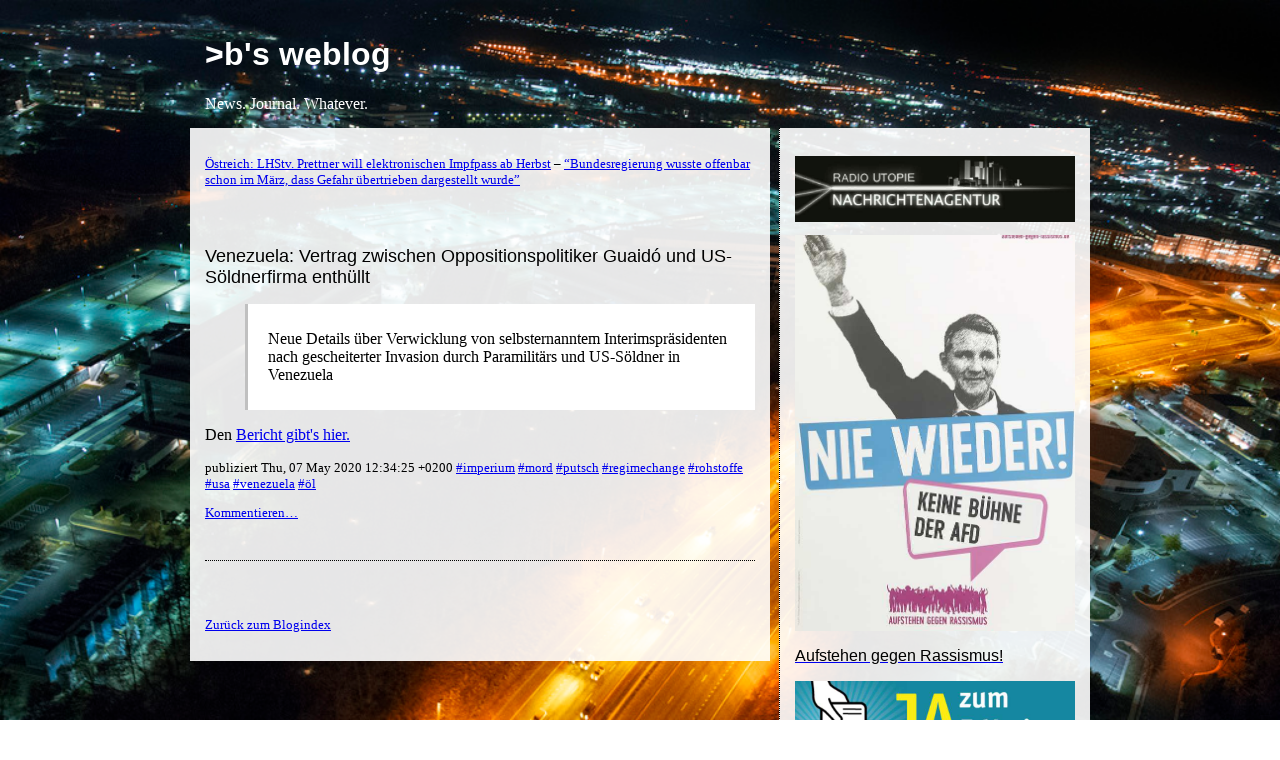

--- FILE ---
content_type: text/html; charset=UTF-8
request_url: https://blog.fdik.org/2020-05/s1588847665
body_size: 1964
content:
<?xml version="1.0" encoding="UTF-8"?>
<html lang="de"><head><meta name="author" content="Volker Birk, bumens@dingens.org"/><meta name="keywords" content="putsch, venezuela, imperium, usa, putsch, regimechange, rohstoffe, öl, imperium, usa, mord"/><meta name="og:keywords" content="putsch, venezuela, imperium, usa, putsch, regimechange, rohstoffe, öl, imperium, usa, mord"/><meta name="date" content="2020-06-10T15:50:51+02:00"/><title>Venezuela: Vertrag zwischen Oppositionspolitiker Guaidó und US-Söldnerfirma enthüllt – &gt;b's weblog</title><meta name="title" content="Venezuela: Vertrag zwischen Oppositionspolitiker Guaidó und US-Söldnerfirma enthüllt"/><meta name="og:title" content="Venezuela: Vertrag zwischen Oppositionspolitiker Guaidó und US-Söldnerfirma enthüllt"/><meta name="og:locale" content="de"/><meta name="og:type" content="article"/><meta name="og:url" content="https://blog.fdik.org/2020-05/s1588847665"/><meta name="og:image" content="https://blog.fdik.org/image.png"/><meta name="og:site_name" content="&gt;b's weblog"/><link rel="stylesheet" type="text/css" href="/format.css"/><link rel="alternate stylesheet" type="text/css" title="grün" href="/green.css"/><link rel="alternate" type="application/rss+xml" title="RSS" href="https://blog.fdik.org/rss.xml"/></head><body id="top"><header id="headline"><div id="title"><h1><a href="https://blog.fdik.org" accesskey="1">&gt;b's weblog</a></h1></div><div id="subtitle">News. Journal. Whatever.</div></header><aside id="navigation"><div id="ad"><a href="https://nachrichtenagentur.radio-utopie.de/"><p><img src="/naru.jpg" alt="Nachrichtenagentur Radio Utopie" title="Nachrichtenagentur Radio Utopie" style="width: 100%"/></p></a><a href="https://www.aufstehen-gegen-rassismus.de/"><p><img src="/nazi.jpg" alt="Aufstehen gegen Rassismus!" title="Aufstehen gegen Rassismus!" style="width: 100%"/></p><h3>Aufstehen gegen Rassismus!</h3></a><a href="https://e-voting-moratorium.ch/bogen-download/"><p><img src="/7RLsWJ5tSD.jpg" alt="JA zum E-Voting-Moratorium" title="JA zum E-Voting-Moratorium" style="width: 100%"/></p><h3>JA zum E-Voting-Moratorium – Jetzt mitmachen!</h3></a><a href="https://pep.software"><h3>p≡p software – Hier herunterladen!</h3></a><a href="https://abruesten.jetzt/"><p><img src="/ab.jpg" alt="Abrüsten JETZT!" style="width: 100%"/><title>Unterschreibe jetzt den Aufruf zur Abrüstung!</title></p><h3>Jetzt mit unterschreiben!</h3></a><a href="https://twitter.com/hashtag/CHFreeWiFi?src=hash"><p><img src="/2017-04/CHFreeWiFi.png" alt="CHFreeWiFi" style="width: 80%;" title="Jetzt mitmachen: lege ein unverschlüsseltes Gastnetz mit SSID “CHFreeWifi” an!"/></p></a><a href="https://umap.osm.ch/de/map/chfreewifi_588" target="_blank"><h3>Karte zu CHFreeWiFi</h3></a><hr/><a href="http://cyberpeace.fiff.de/"><p><img src="/cyberpeace.png" alt="Cyberpeace" style="width: 100%;" title="Aktion Cyberpeace"/></p></a><hr/><a href="https://www.betterplace.org/de/projects/51400-actvism-munich-crowdfunding" target="_blank"><p><img src="/actvism_logo.png" alt="actvism" style="width: 80%;" title="Jetzt unterstützen!"/></p><h3>Jetzt beim Crowdfunding mitmachen!</h3></a><a href="https://www.rubikon.news/spenden" target="_blank"><p><img src="/rubikon.svg" alt="Rubikon" style="width: 80%;" title="Jetzt unterstützen!"/></p><h3>Jetzt unterstützen!</h3></a><a href="http://www.ossietzky.net/" target="_blank"><p><img src="/ossietzky.png" alt="Ossietzky" style="width: 80%;"/></p></a></div><nav id="index"><p><a href="index#s1588847665">Zurück zum Blogindex</a></p></nav><p><a href="/rss.xml"><img src="/rss-icon.png" alt="RSS feed"/></a></p></aside><main id="content"><header class="statusline"><p><a href="s1588847606" accesskey="p">Östreich: LHStv. Prettner will elektronischen Impfpass ab Herbst</a> – <a href="s1588847801" accesskey="n">“Bundesregierung wusste offenbar schon im März, dass Gefahr übertrieben dargestellt wurde”</a></p></header><article id="entries"><header><h2><a href="https://blog.fdik.org/2020-05/s1588847665" rel="bookmark">Venezuela: Vertrag zwischen Oppositionspolitiker Guaidó und US-Söldnerfirma enthüllt</a></h2></header><blockquote><p>Neue Details über Verwicklung von selbsternanntem Interimspräsidenten nach gescheiterter Invasion durch Paramilitärs und US-Söldner in Venezuela</p></blockquote><p>Den <a target="_blank" rel="noopener noreferrer" href="https://amerika21.de/2020/05/239645/venezuela-guaido-vertrag-us-soeldner">Bericht gibt's hier.</a> </p><a id="readon"/><footer class="subscript"><p>publiziert Thu, 07 May 2020 12:34:25 +0200 <a href="/tags#imperium">#imperium</a> <a href="/tags#mord">#mord</a> <a href="/tags#putsch">#putsch</a> <a href="/tags#regimechange">#regimechange</a> <a href="/tags#rohstoffe">#rohstoffe</a> <a href="/tags#usa">#usa</a> <a href="/tags#venezuela">#venezuela</a> <a href="/tags#öl">#öl</a> </p><p><a href="https://comments.pibit.ch/blog.fdik.org/2020-05/s1588847665">Kommentieren…</a></p></footer></article><footer class="statusline"><p><a href="index#s1588847665">Zurück zum Blogindex</a></p></footer></main><footer id="bottom">generated using <a href="https://blog.fdik.org/yblog2.tar.bz2">YBlog</a> and <a href="https://fdik.org/yml/">YML</a></footer></body></html>
